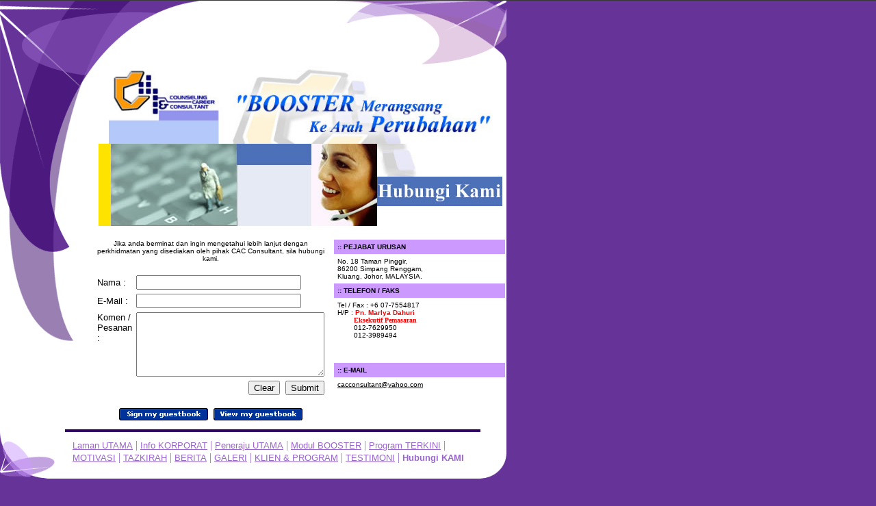

--- FILE ---
content_type: text/html
request_url: https://cacconsultant.tripod.com/hubungi.html
body_size: 37429
content:
<html>
   <HEAD>
      <meta http-equiv="Content-Type" content="text/html; charset=iso-8859-1">
   
      <META http-equiv="Content-Type" content="text/html; charset=iso-8859-1">
      <META http-equiv="Expires" content="0">
      <META name="TRELLIX_BUILDER_VER" content="1.0"><META name="TRELLIX_OPEN_SITE_COMMAND" content="http://build.tripod.lycos.com:80/trellix/sitebuilder/SiteBuilderServlet?fUrl=/trellix/sitebuilder/f_error.html&sUrl=/trellix/sitebuilder/f_edit_page.html&Command=OpenSite&FileName=46171307525491720/site.xml"></META>
      <!--base href="https://cacconsultant.tripod.com//"-->
      <!--/base--><script language="Javascript"><!--
		document.isTrellix = 1;
//						--></script><title>COUNSELING AND CAREER CONSULTANT - Hubungi Kami</title>
      <meta name="description" content="Maklumat motivasi,kursus,ceramah,modul,games,penceramah,motivator malaysia,fasilitator,flying fox,abselling,event manager,event master,TV3,radio era,remaja,kanak-kanak,ibubapa">
      <meta name="keywords" content="teknik belajar,motivasi pelajar,kem kepimpinan,kursus pengurusan,sales management,modul">
   </HEAD>
   <body leftmargin="0" topmargin="0" marginwidth="0" marginheight="0" bgcolor="#663399" link="#000000" vlink="#9966cc" alink="#000099"><!--'"</title></head>-->

<script type="text/javascript">
//OwnerIQ
var __oiq_pct = 50;
if( __oiq_pct>=100 || Math.floor(Math.random()*100/(100-__oiq_pct)) > 0 ) {
var _oiqq = _oiqq || [];
_oiqq.push(['oiq_addPageBrand','Lycos']);
_oiqq.push(['oiq_addPageCat','Internet > Websites']);
_oiqq.push(['oiq_addPageLifecycle','Intend']);
_oiqq.push(['oiq_doTag']);
(function() {
var oiq = document.createElement('script'); oiq.type = 'text/javascript'; oiq.async = true;
oiq.src = document.location.protocol + '//px.owneriq.net/stas/s/lycosn.js';
var s = document.getElementsByTagName('script')[0]; s.parentNode.insertBefore(oiq, s);
})();
}
//Google Analytics
var _gaq = _gaq || [];
_gaq.push(['_setAccount','UA-21402695-19']);
_gaq.push(['_setDomainName','tripod.com']);
_gaq.push(['_setCustomVar',1,'member_name','cacconsultant',3]);
_gaq.push(['_trackPageview']);
(function() {
var ga = document.createElement('script'); ga.type = 'text/javascript'; ga.async = true;
ga.src = ('https:' == document.location.protocol ? 'https://ssl' : 'http://www') + '.google-analytics.com/ga.js';
var s = document.getElementsByTagName('script')[0]; s.parentNode.insertBefore(ga, s);
})();
//Lycos Init
function getReferrer() {
var all= this.document.cookie;
if (all== '') return false;
var cookie_name = 'REFERRER=';
var start = all.lastIndexOf(cookie_name);
if (start == -1) return false;
start += cookie_name.length;
var end = all.indexOf(';', start);
if (end == -1) end = all.length;
return all.substring(start, end);
}
function getQuery() {
var rfr = getReferrer();
if (rfr == '') return false;
var q = extractQuery(rfr, 'yahoo.com', 'p=');
if (q) return q;
q = extractQuery(rfr, '', 'q=');
return q ? q : "";
}
function extractQuery(full, site, q_param) {
var start = full.lastIndexOf(site);
if (start == -1) return false;
start = full.lastIndexOf(q_param);
if (start == -1) return false;
start += q_param.length;
var end = full.indexOf('&', start);
if (end == -1) end = full.length;
return unescape(full.substring(start, end)).split(" ").join("+");
}
function generateHref(atag, template){
atag.href=template.replace('_MYURL_', window.location.href.replace('http://', '')).replace('_MYTITLE_','Check%20out%20this%20Tripod%20Member%20site!'); 
}
var lycos_ad = Array();
var lycos_onload_timer;
var cm_role = "live";
var cm_host = "tripod.lycos.com";
var cm_taxid = "/memberembedded";
var tripod_member_name = "cacconsultant";
var tripod_member_page = "cacconsultant/hubungi.html";
var tripod_ratings_hash = "1768987252:0f926996486eb419a129fb74311099e9";

var lycos_ad_category = null;

var lycos_ad_remote_addr = "209.202.244.9";
var lycos_ad_www_server = "www.tripod.lycos.com";
var lycos_ad_track_small = "";
var lycos_ad_track_served = "";
var lycos_search_query = getQuery();
</script>

<script type="text/javascript" src="https://scripts.lycos.com/catman/init.js"></script>

<script type='text/javascript'>
 var googletag = googletag || {};
 googletag.cmd = googletag.cmd || [];
 (function() {
   var gads = document.createElement('script');
   gads.async = true;
   gads.type = 'text/javascript';
   var useSSL = 'https:' == document.location.protocol;
   gads.src = (useSSL ? 'https:' : 'http:') +
     '//www.googletagservices.com/tag/js/gpt.js';
   var node = document.getElementsByTagName('script')[0];
   node.parentNode.insertBefore(gads, node);
 })();
</script>

<script type='text/javascript'>
 googletag.cmd.push(function() {
   googletag.defineSlot('/95963596/TRI_300X250_dfp', [300, 250], 'div-gpt-ad-1450204159126-0').addService(googletag.pubads());
   googletag.defineSlot('/95963596/TRI_above_728x90_dfp', [728, 90], 'div-gpt-ad-1450204159126-1').addService(googletag.pubads());
   googletag.defineSlot('/95963596/TRI_below_728x90_dfp', [728, 90], 'div-gpt-ad-1450204159126-2').addService(googletag.pubads());
   googletag.pubads().enableSingleRequest();
   googletag.enableServices();
 });
</script>


<script type="text/javascript"> 
(function(isV)
{
    if( !isV )
    {
        return;
    }
    var adMgr = new AdManager();
    var lycos_prod_set = adMgr.chooseProductSet();
    var slots = ["leaderboard", "leaderboard2", "toolbar_image", "toolbar_text", "smallbox", "top_promo", "footer2", "slider"];
    var adCat = this.lycos_ad_category;
    adMgr.setForcedParam('page', (adCat && adCat.dmoz) ? adCat.dmoz : 'member');
    if (this.lycos_search_query)
    {
        adMgr.setForcedParam("keyword", this.lycos_search_query);
    } 
    else if(adCat && adCat.find_what)
    {
        adMgr.setForcedParam('keyword', adCat.find_what);
    }
    
    for (var s in slots)
    {
        var slot = slots[s];
        if (adMgr.isSlotAvailable(slot))
        {
            this.lycos_ad[slot] = adMgr.getSlot(slot);
        }
    }

    adMgr.renderHeader();
    adMgr.renderFooter();
}((function() {

var w = 0, h = 0, minimumThreshold = 300;

if (top == self)
{
    return true;
}
if (typeof(window.innerWidth) == 'number' )
{
    w = window.innerWidth;
    h = window.innerHeight;
}
else if (document.documentElement && (document.documentElement.clientWidth || document.documentElement.clientHeight))
{
    w = document.documentElement.clientWidth;
    h = document.documentElement.clientHeight;
}
else if (document.body && (document.body.clientWidth || document.body.clientHeight))
{
    w = document.body.clientWidth;
    h = document.body.clientHeight;
}
return ((w > minimumThreshold) && (h > minimumThreshold));
}())));




window.onload = function()
{
    var f = document.getElementById("FooterAd");
    var b = document.getElementsByTagName("body")[0];
    b.appendChild(f);
    f.style.display = "block";
    document.getElementById('lycosFooterAdiFrame').src = '/adm/ad/footerAd.iframe.html';
    


    
    // DOM Inj Ad
    (function(isTrellix)
    {
        var e = document.createElement('iframe');
        e.style.border = '0';
        e.style.margin = 0;
        e.style.display = 'block';
        e.style.cssFloat = 'right';
        e.style.height = '254px';
        e.style.overflow = 'hidden';
        e.style.padding = 0;
        e.style.width = '300px';


        var isBlokedByDomain = function( href )
        {
            var blockedDomains = [
                "ananyaporn13000.tripod.com",
                "xxxpornxxx.tripod.com"
            ];
            var flag = false;
            
            for( var i=0; i<blockedDomains.length; i++ )
            {
                if( href.search( blockedDomains[ i ] ) >= 0 )
                {
                    flag = true;
                }
            }
            return flag;
        }

        var getMetaContent = function( metaName )
        {
            var metas = document.getElementsByTagName('meta');
            for (i=0; i<metas.length; i++)
            { 
                if( metas[i].getAttribute("name") == metaName )
                { 
                    return metas[i].getAttribute("content"); 
                } 
            }
            return false;
        }
        
        var getCommentNodes = function(regexPattern)
        {
            var nodes = {};
            var nodesA = [];
            var preferredNodesList = ['a', 'c', 'b'];
        
            (function getNodesThatHaveComments(n, pattern)
            {
                if (n.hasChildNodes())
                {
                    if (n.tagName === 'IFRAME')
                    {
                        return false;
                    }
                    for (var i = 0; i < n.childNodes.length; i++)
                    {
                        if ((n.childNodes[i].nodeType === 8) && (pattern.test(n.childNodes[i].nodeValue)))
                        {
                            var areaName = pattern.exec(n.childNodes[i].nodeValue)[1];
                            nodes[areaName] = n;
                        }
                        else if (n.childNodes[i].nodeType === 1)
                        {
                            getNodesThatHaveComments(n.childNodes[i], pattern);
                        }
                    }
                }
            }(document.body, regexPattern));

            for (var i in preferredNodesList)
            {
                if (nodes[preferredNodesList[i]])
                {
                    if( isTrellix && nodes[preferredNodesList[i]].parentNode.parentNode.parentNode.parentNode )
                    {
                        nodesA.push(nodes[preferredNodesList[i]].parentNode.parentNode.parentNode.parentNode);
                    }
                    else
                    {
                        nodesA.push( nodes[preferredNodesList[i]] );
                    }
                }
            }
            return nodesA;
        }
        
        
        var properNode = null;
        var areaNodes = getCommentNodes( new RegExp( '^area Type="area_(\\w+)"' ) );

        for (var i = 0; i < areaNodes.length; i++)
        {
            var a = parseInt(getComputedStyle(areaNodes[i]).width);
            if ((a >= 300) && (a <= 400))
            {
                properNode = areaNodes[i];
                break;
            }
        }


        var propertyName = getMetaContent("property") || false;
        if( isTrellix && (properNode) )
        {
            e.src = '/adm/ad/injectAd.iframe.html';
            properNode.insertBefore(e, properNode.firstChild);
        }
        else if( isTrellix && !( properNode ) ) // Slap the ad eventhought there is no alocated slot
        {
            e.src = '/adm/ad/injectAd.iframe.html';
            e.style.cssFloat = 'none';
            var cdiv = document.createElement('div');
            cdiv.style = "width:300px;margin:10px auto;";
            cdiv.appendChild( e );
            b.insertBefore(cdiv, b.lastChild);
        }
        else if( !isBlokedByDomain( location.href ) )
        {
            var injF = document.createElement('iframe');
            injF.style.border = '0';
            injF.style.margin = 0;
            injF.style.display = 'block';
            injF.style.cssFloat = 'none';
            injF.style.height = '254px';
            injF.style.overflow = 'hidden';
            injF.style.padding = 0;
            injF.style.width = '300px';
            injF.src = '/adm/ad/injectAd.iframe.html';

            if( b && ( !isTrellix || ( typeof isTrellix == "undefined" ) ) ) // All other tripod props
            {
                var cdiv = document.createElement('div');
                cdiv.style = "width:300px;margin:10px auto;";
                cdiv.appendChild( injF );
                b.insertBefore(cdiv, b.lastChild);
            } 
        }
  }( document.isTrellix ));
}

</script>

<div id="tb_container" style="background:#DFDCCF; border-bottom:1px solid #393939; position:relative; z-index:999999999!important">
<!--form name="search" onSubmit="return searchit()" id='header_search' >
<input type="text" placeholder="Search" size=30 name="search2" value="">
<input type="button" value="Go!" onClick="searchit()">
</form>
<style>
form#header_search {
    width: 916px;
    margin: 0 auto 8px;
    position: relative;
}


form#header_search input {
    height: 40px;
    font-size: 14px;
    line-height: 40px;
    padding: 0 8px;
    box-sizing: border-box;
    background: #F4F2E9;
    border: 1px solid #BBB8B8;
    transition: background-color 300ms ease-out,
                color 300ms ease;
}

form#header_search input[type="text"] {
    width: 100%;
}
form#header_search input[type="text"]:focus {
    border-color: #A2D054;
    background-color: #fff;
    box-shadow: 0 0px 12px -4px #A2D054;
}



form#header_search input[type="button"] {
    position: absolute;
    top: 1px;
    right: 1px;
    opacity: 1;
    background: #DFDCCF;
    color: #463734;
    width: 125px;
    cursor: pointer;
    height: 38px;
    border: none;
}
form#header_search input[type="text"]:focus ~ input[type='button']:hover,
form#header_search input[type='button']:hover {
    background-color: #A5CE56;
    color: #fff;
}
form#header_search input[type="text"]:focus ~ input[type='button'] {
    background-color: #52AEDF;
    color: #fff;
}

</style>

<script>
function searchit(){
    
    // determine environment 
    var search_env 
    if (lycos_ad_www_server.indexOf(".pd.") > -1) {
       search_env = 'http://search51.pd.lycos.com/a/';
    } else if (lycos_ad_www_server.indexOf(".qa.") > -1) {
       search_env = 'http://search51.qa.lycos.com/a/';
    } else {
       search_env = 'http://search51.lycos.com/a/';
    }

var search_term = encodeURIComponent(document.search.search2.value)
var search_url = search_env+search_term;
window.open(search_url);

return false
}
</script-->
<style>
    .adCenterClass{margin:0 auto}
</style>
<div id="tb_ad" class="adCenterClass" style="display:block!important; overflow:hidden; width:916px;">

<div id="ad_container" style="display:block!important; float:left; width:728px ">
<script type="text/javascript">
if (typeof lycos_ad !== "undefined" && "leaderboard" in lycos_ad) {
  document.write(lycos_ad['leaderboard']);
}
</script>
</div>
</div>
</div>
<script type="text/javascript">
if (typeof lycos_ad !== "undefined" && "slider" in lycos_ad) {
  document.write(lycos_ad['slider']);
}
</script> <!-- added 7/22 -->
<div id="FooterAd" style="background:#DFDCCF; border-top:1px solid #393939; clear:both; display:none; width:100%!important; position:relative; z-index:999999!important; height:90px!important"> 
<div class="adCenterClass" style="display:block!important; overflow:hidden; width:916px;">
<div id="footerAd_container" style="display:block!important; float:left; width:728px">
<iframe id="lycosFooterAdiFrame" style="border:0; display:block; float:left; height:96px; overflow:hidden; padding:0; width:750px"></iframe>
</div>
</div>
</div>


      <table border="0" cellspacing="0" cellpadding="0" bgcolor="#FFFFFF">
         <tr>
            <td width="740" valign="top">
               <table border="0" cellspacing="0" cellpadding="0">
                  <tr>
                     <td width="491" valign="top"><img src="/imagelib/sitebuilder/layout/000_fp_1ll.gif" width="290" height="40" alt=""><br><img src="/imagelib/sitebuilder/layout/000_fp_2ll.gif" width="194" height="55" alt=""></td>
                     <td width="249" valign="top" align="right"><img src="/imagelib/sitebuilder/layout/000_fp_3ll.gif" width="247" height="36" alt=""><br><img src="/imagelib/sitebuilder/layout/000_fp_4ll.gif" width="124" height="59" alt=""></td>
                  </tr>
               </table>
               <table border="0" cellspacing="0" cellpadding="0">
                  <tr>
                     <td width="139" valign="top"><img src="/imagelib/sitebuilder/layout/000_fp_5ll.gif" width="139" height="104" alt=""><br><img src="/imagelib/sitebuilder/layout/000_fp_6ll.gif" width="111" height="302" alt=""></td>
                     <td width="600" valign="top">
                        <table border="0" cellpadding="0" cellspacing="0">
                           <tr>
                              <td width="599" align="right">
                                 <p align="center"><img alt="lamanwebcacc3.jpg" border="" src="sitebuildercontent/sitebuilderpictures/lamanwebcacc3.jpg" width="560"></p>
                              </td>
                           </tr>
                           <tr>
                              <td width="599" align="right">
                                 <p align="center"><img alt="web12.jpg" border="" src="sitebuildercontent/sitebuilderpictures/web12.jpg"></p>
                              </td>
                           </tr>
                           <tr>
                              <td width="599" valign="top"><img src="/imagelib/sitebuilder/layout/spacer.gif" width="1" height="10" alt=""></td>
                           </tr>
                           <tr>
                              <td width="599" valign="top">
                                 <table border="0" cellspacing="0" cellpadding="0">
                                    <tr>
                                       <td width="598" valign="top" colspan="3">
                                          <!--area Type="subhead" face="Arial, Helvetica, Verdana" size="4" color="#330066" style="1"-->
                                          <!--/area Type="subhead"-->
                                       </td>
                                    </tr>
                                    <tr>
                                       <td width="598" colspan="3"><img src="/imagelib/sitebuilder/layout/spacer.gif" width="1" height="10" alt=""></td>
                                    </tr>
                                    <tr>
                                       <td width="294" valign="top">
                                          <table border="0" cellpadding="0" cellspacing="0">
                                             <tr>
                                                <td width="288" valign="top">
                                                   <!--area Type="main" face="Arial, Helvetica, Verdana" size="2" color="#000000" style="0"-->
                                                   			
                                                   <div><font face="Arial, Helvetica, Verdana" size="2" color="#000000"><DIV align=center><FONT face=Verdana,Arial,Helvetica,sans-serif size=1>Jika anda berminat dan ingin mengetahui lebih lanjut
                                                      dengan perkhidmatan yang disediakan oleh pihak CAC Consultant, sila hubungi kami.</FONT>
                                                      <!--"''"--></DIV></font>
                                                   </div>
                                                   		
                                                   <p>
                                                      <!--gem:tlx.tlx.forms-->
                                                      <form action="https://svcs.tripod.lycos.com/svcs/formproc.jsp" method="post"><INPUT TYPE="HIDDEN" NAME="tlx_EmailTo" VALUE="cacconsultant@yahoo.com">
                                                         <INPUT TYPE="HIDDEN" NAME="tlx_Subject" VALUE="Komen atau Pesanan Pelawat">
                                                         <INPUT TYPE="HIDDEN" NAME="tlx_SendMode" VALUE="1">
                                                         <INPUT TYPE="HIDDEN" NAME="tlx_OKMessage" VALUE="Komen atau Pesanan Anda telah dihantar. Terima Kasih.
                                                         
                                                         ">
                                                         <INPUT TYPE="HIDDEN" NAME="tlx_SortOrder" VALUE="name, email, comment">
                                                         <TABLE BORDER="0" BGCOLOR="white" CELLSPACING="0" CELLPADDING="3">
                                                         <TR><TD><font size="-1" face="Helvetica, Arial, Verdana" color="black">Nama :</font></TD><TD><INPUT TYPE="TEXT" NAME="name"
                                                         SIZE="28" MAX="100"></TD></TR>
                                                         <TR><TD><font size="-1" face="Helvetica, Arial, Verdana" color="black">E-Mail :</font></TD><TD><INPUT TYPE="TEXT" NAME="email"
                                                         SIZE="28" MAX="100"></TD></TR>
                                                         <TR><TD VALIGN="TOP"><font size="-1" face="Helvetica, Arial, Verdana" color="black">Komen / Pesanan :</font></TD><TD><TEXTAREA
                                                         WRAP="soft" NAME="comment" COLS="32" ROWS="6"></TEXTAREA></TD></TR>
                                                         <TR><TD COLSPAN="2" ALIGN="right"><INPUT TYPE="RESET" VALUE="Clear">&nbsp;&nbsp;<INPUT TYPE="SUBMIT" VALUE="Submit"></TD></TR></TABLE>
                                                      </form>
                                                      <!--end gem-->
                                                      <!--"''"-->
                                                   </p>
                                                   <p>
                                                      <!--gem:tlx.tlx.guestbook-->
                                                      <p align="center"><font face="Arial, Helvetica, Verdana" size="2" color="#000000"><a href="https://svcs.tripod.lycos.com/svcs/dcc.jsp?tpage=upub:hubungi.html&amp;dsrc=gb:46171307525491720/DS_TLXGuestbook_1135721538119.xml&amp;partner=tripod&amp;pcon=yes&amp;xsl=dccfile:gb.xsl&amp;obpp=7l7qxM5a2srUysTo0szYzlbOXrDizsrG7lbuWO5WwsbGztzW6ujY4szY&amp;ret_url=https://cacconsultant.tripod.com/hubungi.html&amp;page=sign"><font  color="#000000"><img border="0" src="/imagelib/sitebuilder/gem/guestbook/sign_my_guestbook_blue.gif"></font></a>  <a href="https://svcs.tripod.lycos.com/svcs/dcc.jsp?tpage=upub:hubungi.html&amp;dsrc=gb:46171307525491720/DS_TLXGuestbook_1135721538119.xml&amp;partner=tripod&amp;pcon=yes&amp;xsl=dccfile:gb.xsl&amp;obpp=7l7qxM5a2srUysTo0szYzlbOXrDizsrG7lbuWO5WwsbGztzW6ujY4szY&amp;ret_url=https://cacconsultant.tripod.com/hubungi.html&amp;page=1"><font  color="#000000"><img border="0" src="/imagelib/sitebuilder/gem/guestbook/view_my_guestbook_blue.gif"></font></a></font>
                                                      </p>
                                                      <!--end gem-->
                                                      <!--"''"-->
                                                   </p>
                                                   <!--/area Type="main"-->
                                                </td>
                                             </tr>
                                             <tr>
                                                <td width="288" valign="top">
                                                   <!--area Type="area_c" face="Arial, Helvetica, Verdana" size="2" color="#000000" style="0"-->
                                                   <!--/area Type="area_c"-->
                                                </td>
                                             </tr>
                                          </table>
                                       </td>
                                       <td width="11"><img src="/imagelib/sitebuilder/layout/spacer.gif" width="11" height="1" alt=""></td>
                                       <td width="294" valign="top">
                                          <table border="0" cellpadding="0" cellspacing="0">
                                             <tr>
                                                <td width="288">
                                                   <!--area Type="area_a" face="Arial, Helvetica, Verdana" size="2" color="#000000" style="0"-->
                                                   			
                                                   <p>
                                                      <table border="0" width="100%" TemplateId="layout1" TlxClass="callout" bordercolor="" cellpadding="5" cellspacing="0">
                                                         <tr>
                                                            <td background="/imagelib/sitebuilder/layout/spacer.gif" TlxField="area1" bgcolor="cc99ff" valign="top">
                                                               <div><font face="Arial,Helvetica,sans-serif" size="2" color="#000000"><DIV><STRONG><FONT face=Verdana,Arial,Helvetica,sans-serif size=1>:: PEJABAT URUSAN</FONT></STRONG>
                                                                  <!--"''"--></DIV></font>
                                                               </div>
                                                            </td>
                                                         </tr>
                                                         <tr>
                                                            <td background="/imagelib/sitebuilder/layout/spacer.gif">
                                                               <div><font face="Arial,Helvetica,sans-serif" size="2" color="#000000"><DIV><FONT face=Verdana,Arial,Helvetica,sans-serif size=1>No. 18 Taman Pinggir,</FONT></DIV>
                                                                  <DIV><FONT face=Verdana,Arial,Helvetica,sans-serif size=1>86200 Simpang Renggam,</FONT></DIV>
                                                                  <DIV><FONT face=Verdana,Arial,Helvetica,sans-serif size=1>Kluang, Johor, MALAYSIA.</FONT>
                                                                  <!--"''"--></DIV></font>
                                                               </div>
                                                            </td>
                                                         </tr>
                                                         <tr>
                                                            <td background="/imagelib/sitebuilder/layout/spacer.gif" bgcolor="cc99ff">
                                                               <div><font face="Arial,Helvetica,sans-serif" size="2" color="#000000"><DIV><FONT face=Verdana,Arial,Helvetica,sans-serif size=1><STRONG>:: TELEFON / FAKS</STRONG></FONT>
                                                                  <!--"''"--></DIV></font>
                                                               </div>
                                                            </td>
                                                         </tr>
                                                         <tr>
                                                            <td background="/imagelib/sitebuilder/layout/spacer.gif">
                                                               <div><font face="Arial,Helvetica,sans-serif" size="2" color="#000000"><DIV><FONT face=Verdana,Arial,Helvetica,sans-serif size=1>Tel / Fax : +6 07-7554817&nbsp;</FONT></DIV>
                                                                  <DIV><FONT face=Verdana,Arial,Helvetica,sans-serif size=1>H/P : <STRONG><FONT color=#ff0000>Pn. Marlya Dahuri</FONT></STRONG></FONT></DIV>
                                                                  <DIV><FONT face=Verdana size=1>&nbsp;&nbsp;&nbsp;&nbsp;&nbsp;&nbsp;&nbsp; <FONT color=#ff0000><STRONG>Eksekutif Pemasaran</STRONG></FONT></FONT></DIV>
                                                                  <DIV><FONT face=Verdana,Arial,Helvetica,sans-serif size=1>&nbsp;&nbsp;&nbsp;&nbsp;&nbsp;&nbsp;&nbsp;&nbsp;012-7629950&nbsp;&nbsp;</FONT></DIV>
                                                                  <DIV><FONT face=Verdana,Arial,Helvetica,sans-serif size=1>&nbsp;&nbsp;&nbsp;&nbsp;&nbsp;&nbsp;&nbsp; 012-3989494&nbsp;</FONT></DIV>
                                                                  <DIV><FONT face=Verdana size=1></FONT>&nbsp;</DIV>
                                                                  <DIV><FONT face=Verdana,Arial,Helvetica,sans-serif size=1></FONT>&nbsp;
                                                                  <!--"''"--></DIV></font>
                                                               </div>
                                                            </td>
                                                         </tr>
                                                         <tr>
                                                            <td background="/imagelib/sitebuilder/layout/spacer.gif" bgcolor="cc99ff">
                                                               <div><font face="Arial,Helvetica,sans-serif" size="2" color="#000000"><DIV><STRONG><FONT face=Verdana,Arial,Helvetica,sans-serif size=1>:: E-MAIL</FONT></STRONG>
                                                                  <!--"''"--></DIV></font>
                                                               </div>
                                                            </td>
                                                         </tr>
                                                         <tr>
                                                            <td background="/imagelib/sitebuilder/layout/spacer.gif">
                                                               <div><font face="Arial,Helvetica,sans-serif" size="2" color="#000000"><DIV><FONT face=Verdana,Arial,Helvetica,sans-serif size=1><a href="mailto:cacconsultant@yahoo.com"><font  color="#000000">cacconsultant@yahoo.com</font></a></FONT></DIV>
                                                                  <DIV><FONT face=Verdana,Arial,Helvetica,sans-serif><a href="mailto:azimin@cacconsultant"><font  color="#000000"><FONT size=1></font></a></FONT></FONT><FONT size=1><FONT face=Verdana,Arial,Helvetica,sans-serif></A></FONT></FONT>
                                                                  <!--"''"--></DIV></font>
                                                               </div>
                                                            </td>
                                                         </tr>
                                                      </table>
                                                   </p>
                                                   		
                                                   <!--/area Type="area_a"-->
                                                </td>
                                             </tr>
                                             <tr>
                                                <td width="288">
                                                   <!--area Type="area_b" face="Arial, Helvetica, Verdana" size="2" color="#000000" style="0"-->
                                                   <!--/area Type="area_b"-->
                                                </td>
                                             </tr>
                                          </table>
                                       </td>
                                    </tr>
                                 </table>
                              </td>
                           </tr>
                        </table>
                     </td>
                  </tr>
               </table>
               <table border="0" cellspacing="0" cellpadding="0">
                  <tr>
                     <td width="95"><img src="/imagelib/sitebuilder/layout/000_fp_7ll.gif" width="95" height="82" alt=""></td>
                     <td width="607" valign="top">
                        <table border="0" cellspacing="0" cellpadding="0">
                           <tr>
                              <td colspan="3"><img src="/imagelib/sitebuilder/layout/spacer.gif" width="1" height="10" alt=""></td>
                           </tr>
                           <tr>
                              <td bgcolor="#330066" colspan="3"><img src="/imagelib/sitebuilder/layout/spacer.gif" width="1" height="4" alt=""></td>
                           </tr>
                           <tr>
                              <td colspan="3"><img src="/imagelib/sitebuilder/layout/spacer.gif" width="1" height="10" alt=""></td>
                           </tr>
                           <tr>
                              <td valign="top"></td>
                              <td><img src="/imagelib/sitebuilder/layout/spacer.gif" width="10" height="10" alt=""></td>
                              <td>
                                 <!--navbar Type="horiz" uses-text="Y" face="Arial, Helvetica, Verdana" size="2" color="#9966cc" style=""--><font face="Arial, Helvetica, Verdana" size="2" color="#9966cc"><a class="NavBar" href="index.html"><font color="#9966cc">Laman UTAMA</font></a></font><font color="#9966cc"> | </font><font face="Arial, Helvetica, Verdana" size="2" color="#9966cc"><a class="NavBar" href="info_koprat.html"><font color="#9966cc">Info KORPORAT</font></a></font><font color="#9966cc"> | </font><font face="Arial, Helvetica, Verdana" size="2" color="#9966cc"><a class="NavBar" href="peneraju_utama.html"><font color="#9966cc">Peneraju UTAMA</font></a></font><font color="#9966cc"> | </font><font face="Arial, Helvetica, Verdana" size="2" color="#9966cc"><a class="NavBar" href="modul_booster.html"><font color="#9966cc">Modul BOOSTER</font></a></font><font color="#9966cc"> | </font><font face="Arial, Helvetica, Verdana" size="2" color="#9966cc"><a class="NavBar" href="program_terkini.html"><font color="#9966cc">Program TERKINI</font></a></font><font color="#9966cc"> | </font><font face="Arial, Helvetica, Verdana" size="2" color="#9966cc"><a class="NavBar" href="motivasi.html"><font color="#9966cc">MOTIVASI</font></a></font><font color="#9966cc"> | </font><font face="Arial, Helvetica, Verdana" size="2" color="#9966cc"><a class="NavBar" href="tazkirah.html"><font color="#9966cc">TAZKIRAH</font></a></font><font color="#9966cc"> | </font><font face="Arial, Helvetica, Verdana" size="2" color="#9966cc"><a class="NavBar" href="berita.html"><font color="#9966cc">BERITA</font></a></font><font color="#9966cc"> | </font><font face="Arial, Helvetica, Verdana" size="2" color="#9966cc"><a class="NavBar" href="galeri_cacc.html"><font color="#9966cc">GALERI</font></a></font><font color="#9966cc"> | </font><font face="Arial, Helvetica, Verdana" size="2" color="#9966cc"><a class="NavBar" href="program_klien.html"><font color="#9966cc">KLIEN &amp; PROGRAM</font></a></font><font color="#9966cc"> | </font><font face="Arial, Helvetica, Verdana" size="2" color="#9966cc"><a class="NavBar" href="testimoni_pelanggan.html"><font color="#9966cc">TESTIMONI</font></a></font><font color="#9966cc"> | </font><font face="Arial, Helvetica, Verdana" size="2" color="#9966cc"><a class="NavBar" href="hubungi.html" style="text-decoration: none;"><font color="#9966cc"><b>Hubungi KAMI</b></font></a></font>
                                 <!--/navbar-->
                              </td>
                           </tr>
                        </table>
                     </td>
                     <td width="38" valign="bottom" align="right"><img src="/imagelib/sitebuilder/layout/000_fpll_8.gif" width="38" height="38" alt=""></td>
                  </tr>
               </table>
            </td>
         </tr>
      </table><br><table border="0" cellpadding="0" cellspacing="0">
         <tr>
            <td width="95"><img src="/imagelib/sitebuilder/layout/spacer.gif" width="1" height="1" alt=""></td>
            <td width="550">
               <!--area Type="runner" face="Arial, Helvetica, Verdana" size="2" color="#ffffff" style="1"-->
               			
               		
               	
               <!--area Type="footer" face="Arial, Helvetica, Verdana" size="2" color="#ffffff" style="1"-->
               <div><font face="Arial, Helvetica, Verdana" size="2" color="#ffffff"><DIV align=center><STRONG>Selamat Datang Ke Laman Web Rasmi&nbsp;CAC Consultant</STRONG></DIV>
                  <DIV align=center><STRONG></STRONG>&nbsp;</DIV>
                  <DIV align=center>
                  <DIV align=center><FONT face=Verdana size=1><STRONG>© Hakcipta Terpelihara.&nbsp;CAC CONSULTANT. </STRONG></FONT></DIV>
                  <DIV align=center><FONT face=Verdana size=1><STRONG>No 18 Taman Pinggir, 86200 Simpang Renggam,</STRONG></FONT></DIV>
                  <DIV align=center><STRONG><FONT face=Verdana size=1>Kluang, Johor Darul Takzim.</FONT></STRONG></DIV>
                  <DIV align=center><FONT face=Verdana size=1><STRONG>Tel/Fax : 07-7554817 /&nbsp;&nbsp;012-7629950 / 012-3989494&nbsp;&nbsp;Email
                  : </STRONG><a href="mailto:cacconsultant@yahoo.com"><font  color="#ffffff"><STRONG><FONT color=#ffcc00>cacconsultant@yahoo.com</FONT></STRONG></font></a></FONT>
                  <!--"''"--></DIV></DIV></font>
               </div>
               <!--/area Type="footer"-->
               <!--/area Type="runner"-->
            </td>
            <td width="95"><img src="/imagelib/sitebuilder/layout/spacer.gif" width="1" height="1" alt=""></td>
         </tr>
      </table><br><br></body>
</html>